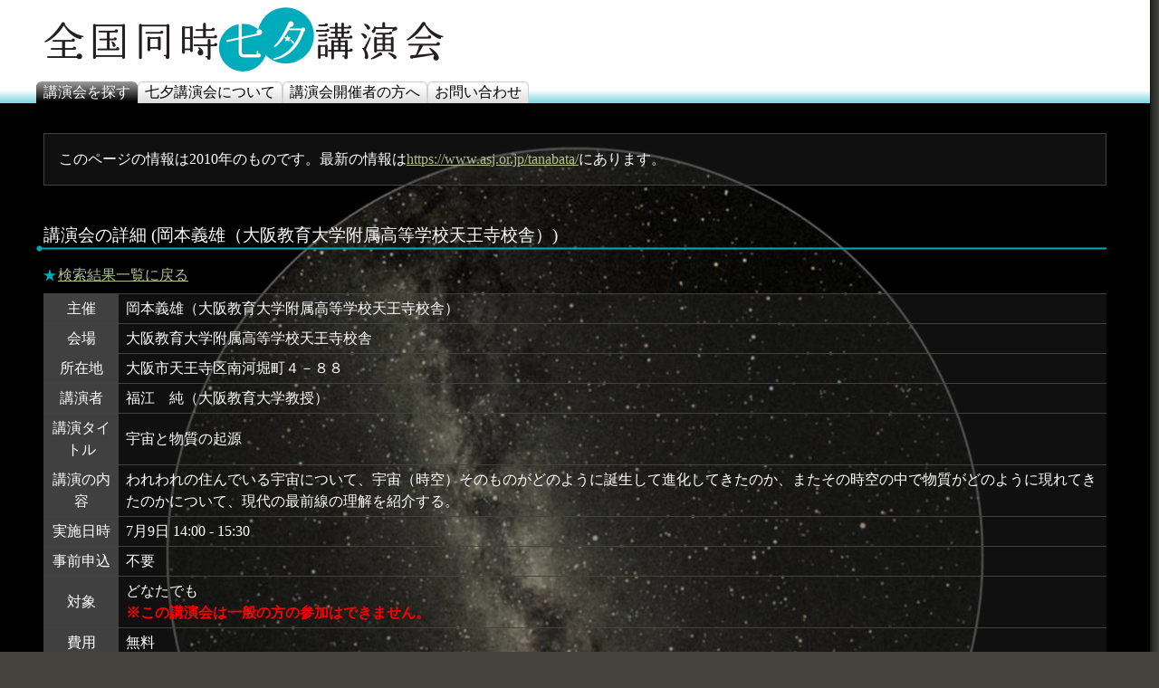

--- FILE ---
content_type: text/html
request_url: https://www.asj.or.jp/tanabata/2010/list.pl?lid=462682194_12PLd1hGM29Q_12xyGb9qNZaYg&mode=detail&date=2010-07-09&pid=P27
body_size: 1544
content:
<?xml version="1.0" encoding="UTF-8"?>
<!DOCTYPE html PUBLIC "-//W3C//DTD XHTML 1.0 Strict//EN" "http://www.w3.org/TR/xhtml1/DTD/xhtml1-strict.dtd">
<html xmlns="http://www.w3.org/1999/xhtml" xml:lang="ja" lang="ja">
  <head>
    <meta http-equiv="Content-type" content="text/html; charset=UTF-8" />
    <meta http-equiv="Content-Style-Type" content="text/css" />
    <title>講演会の詳細 (岡本義雄（大阪教育大学附属高等学校天王寺校舎）) | 全国同時七夕講演会 2010</title>
    <link rel="stylesheet" type="text/css" href="style/tanabata.css" />
    <meta name="keyword" content="七夕,講演会,日本天文学会,天文教育普及研究会" />
    <meta name="description" content="岡本義雄（大阪教育大学附属高等学校天王寺校舎）は7月9日に七夕講演会を開催します。会場は大阪教育大学附属高等学校天王寺校舎で講演タイトルは「宇宙と物質の起源」です。" />

  </head>
  <body>
    <div class="container">
      <div class="header">
        <p><a href="./"><img src="img/style/tanabata.png" alt="全国同時七夕講演会" /></a></p>
      </div>
      <div class="topmenu">
        <ul>
          <li class="selected"><a href="./">講演会を探す</a></li>
          <li><a href="about.html">七夕講演会について</a></li>
          <li><a href="join.html">講演会開催者の方へ</a></li>
          <li><a href="contact.html">お問い合わせ</a></li>
        </ul>
      </div>

      <div class="main">
        <div class="section">
          <p class="preflist">このページの情報は2010年のものです。最新の情報は<a href="https://www.asj.or.jp/tanabata/">https://www.asj.or.jp/tanabata/</a>にあります。</p>
        </div>

        <div class="section">
       <h2>講演会の詳細 (岡本義雄（大阪教育大学附属高等学校天王寺校舎）)</h2>
<ul class="link">
<li><a href="https://www.asj.or.jp/tanabata/2010/list.pl?&amp;date=2010-07-09&amp;pid=P27">検索結果一覧に戻る</a></li>
</ul>
<table class="simple" summary="講演会の詳細">
<tr>
<th>
主催
</th>
<td>
岡本義雄（大阪教育大学附属高等学校天王寺校舎）
</td>
</tr>
<tr>
<th>
会場
</th>
<td>
大阪教育大学附属高等学校天王寺校舎
</td>
</tr>
<tr>
<th>
所在地
</th>
<td>
大阪市天王寺区南河堀町４－８８
</td>
</tr>
<tr>
<th>
講演者
</th>
<td>
福江　純（大阪教育大学教授）
</td>
</tr>
<tr>
<th>
講演タイトル
</th>
<td>
宇宙と物質の起源
</td>
</tr>
<tr><th>講演の内容</th><td>われわれの住んでいる宇宙について、宇宙（時空）そのものがどのように誕生して進化してきたのか、またその時空の中で物質がどのように現れてきたのかについて、現代の最前線の理解を紹介する。</td></tr>
<tr><th>実施日時</th><td>7月9日 14:00 - 15:30</td></tr>
<tr><th>事前申込</th><td>不要</td></tr>
<tr><th>対象</th><td>どなたでも<br /><strong class="alert">※この講演会は一般の方の参加はできません。</strong></td></tr>
<tr><th>費用</th><td>無料</td></tr>
<tr><th>問合せ先</th><td>福江　純（fukue_at_cc.osaka-kyoiku.ac.jp）</td></tr>
</table> 
        </div>


      </div>

      <div class="footer">

        <p>Copyright &copy; 2009, 2010 日本天文学会. All Rights Reserved.</p>
      </div>
    </div>
  </body>
</html>


--- FILE ---
content_type: text/css
request_url: https://www.asj.or.jp/tanabata/2010/style/tanabata.css
body_size: 157
content:
/*
   Stylesheet for Kwasan Hoshizora Network
   2008/06/10 Modified by Keisuke Nishida
   2007/03/02 Created by Keisuke Nishida
*/

@import "main.css";
@import "ie.css";
@import "print.css";
@import "handheld.css";


--- FILE ---
content_type: text/css
request_url: https://www.asj.or.jp/tanabata/2010/style/main.css
body_size: 2621
content:
/* 2010/06/03 Modified by Keisuke Nishida for Tanabata Kouenkai */
/* 2007/03/02 Created by Keisuke Nishida for Kwasan Hoshizora Network */

/* colors: #000000 #AFC18E #43423D #00ABBC #FFFFFF */
body
{
	margin:0;
	padding:0;
	font-size:medium;
	color:white;
	background-color:#43423D;
}

.container
{
	min-width:40em;
	max-width:80em;
	background:transparent url(../img/style/shadow-right.png) repeat-y 100% 0%;
}

/****************************************
  Header
 ****************************************/
.header
{
	margin-right:10px;
}

.header h1, .header p
{
	margin:0;
	padding:0 0 0 3em;
	background-color:white;
	font-weight:normal;
	font-size:100%;
}

.header h1 a,
.header h1 a:visited,
.header p a,
.header p a:visited
{
	margin:0;
	padding:0;
	color:black;
	background-image:none;
	text-decoration:none;
}

.header h1 a:hover,
.header h1 a:active,
.header p a:hover,
.header p a:active
{
	text-decoration:underline;
}

.header h1 img,
.header p img
{
	vertical-align:middle;
	margin:0;
	padding:0;
	max-width:100%;
}

/****************************************
  Menu
 ****************************************/

.topmenu
{
	margin-right:10px;
}

.topmenu ul
{
	margin:0em;
	padding:0em 0.5em 0em 2.5em;
	font-size:100%;
	list-style-type:none;
	min-height:1em; /* IE7 */
	background:white url(../img/style/menu.png) repeat-x 0% 100%;
}

/* clearfix*/
.topmenu ul:after
{
        content: ".";
        display: block;
        height: 0;
        clear: both;
        visibility: hidden;
}

.topmenu li
{
	float:left;
	padding:0;
	margin:0;
	white-space:nowrap;
	color:black;
	background:white url(../img/style/tab2-right.png) no-repeat 100% 0%;
}

.topmenu li.selected
{
	color:white;
	background:black url(../img/style/tab-right.png) no-repeat 100% 0%;
}

.topmenu li a
{
	display:block;
	margin:0em;
	padding:0em 0.5em;
	height:1.5em;
	line-height:1.5em;
	color:black;
	text-decoration:none;
	background:transparent url(../img/style/tab2-left.png) no-repeat 0% 0%;
}

.topmenu li a:visited
{
	color:black;
}


.topmenu li a:hover,
.topmenu li a:active
{
	text-decoration:underline;
}

.topmenu li.selected a
{
	color:white;
	background:transparent url(../img/style/tab-left.png) no-repeat 0% 0%;
}

.topmenu li.selected a:visited
{
	color:white;
}

.topmenu li.selected a:hover,
.topmenu li.selected a:active
{
}

/****************************************
  Main Contents
 ****************************************/

.main
{
	clear:both;
	font-size:100%;
	color:white;
	/* overflow: hidden; */
	padding-top:1px; /* Netscape 7.1 */
	padding-bottom:1px; /* Netscape 7.1 */
	margin-right:10px;
	background:black url(../img/style/background.jpg) no-repeat top center;
}

.main h1
{
	margin:1.25em 1.875em; /* 2/1.6, 3/1.6 */
	padding:0;
	line-height:1.4;
	font-size:160%;
	font-weight:normal;
	text-shadow:0.1em 0.1em 0.15em #909090;
}

.section
{
	margin:2em;
	line-height:1.5;
	min-height:1em; /* IE7 */
}

.section .subsection
{
	margin:0.5em 0em;
	min-height:1em; /* IE7 */
}

/* clearfix*/
.section:after,
.section .subsection:after
{
	content: "."; 
	display: block; 
	height: 0; 
	clear: both; 
	visibility: hidden;
}

/****************************************
  Footnote
 ****************************************/
/* footnote class should be contained by main class */

.footnote
{
	margin:0;
	padding:0em 2em;
	line-height:1.4;
	border-top:1px solid #d0f0ff;
	clear:both;
}

.footnote p
{
	margin:0.5em 1.0em 0.5em 1.0em;
	padding:0;
}

.footnote ul
{
	margin:0.5em 1.0em 0.5em 1.0em;
	padding:0;
	list-style-type:none;
}

/****************************************
  Footer
 ****************************************/

.footer
{
	padding:0px 10px 10px 0px;
	background:transparent url(../img/style/shadow-bottom-right.png) repeat-x 100% 100%;
	font-size:90%;
	line-height:1.0;
	clear:both;
}

.footer p
{
	text-align:center;
	margin:0;
	padding:0.2em;
	color:#ccc;
	background:#43423D url(../img/style/footer.png) repeat-x 0% 50%;
}

.footer a,
.footer a:visited
{
	text-decoration:underline;
	color:inherit;
}

.footer li a:hover,
.footer li a:active
{
	color:inherit;
}

/****************************************
  Styles in Section and Footnote
 ****************************************/


/************ Section Title ************/
h2
{
	margin:0em 0.833em 0.75em 0.417em;
	padding:0.05em 0.833em 0.2em 0.417em;
	font-size:120%;
	font-weight:normal;
	background:url(../img/style/h2.png) no-repeat 0% 100%;
}

h3
{
	margin:1em 1em 0.75em 1em;
	padding:0px 1em 0px 1.25em;
	background:url(../img/style/h3.png) no-repeat 0% 0.3em;
	font-size:100%;
	font-weight:normal;
}

h2 a,
h2 a:visited,
h3 a,
h3 a:visited
{
	color:white;
	text-decoration:underline;
	padding:0;
}


/************ Paragraph ************/

p
{
	margin:0.5em 1.0em 0.5em 1.0em;
	padding:0;
}

/************ List ************/

ul
{
	margin:0.5em 1.0em 0.5em 1.0em;
	padding:0;
	list-style-type:none;
}

ul li
{
	margin:0px;
	padding:0em 0em 0em 1em;
	background:url(../img/style/list.png) no-repeat 0% 0.3em;
}

ol
{
	margin:0.5em 1.0em 0.5em 2.5em;
	padding:0;
	list-style-type:decimal;
}

ol li
{
	margin:0;
	padding:0;
	background-image:none;
}

ul.index
{
	list-style-type:none;
	border:1px solid #43423D;
	background:#EEEEEE url(../img/style/index.png) repeat-x 0% 0%;
	padding:1em;
	width:20em;
	margin:0em 1.0em 0em 1.0em;
	/*margin:0em;*/
	/* position:relative; /* for IE bug */
	/*left:1em;*/
}

ul.link li
{
	background:url(../img/style/list.png) no-repeat 0% 0.3em;
}

/************ Definision List ************/
dl
{
	margin:1.0em 1.0em;
	padding:0;
}

dl dt
{
	margin: 0.5em 0 0.25em 0;
	padding:0;
}

dl dd
{
	margin: 0.25em 0 0.5em 0;
	padding:0 0 0 2em;
}

dl.table
{
	line-height:1.3;
	margin:0.5em 1.0em;
	border-bottom:1px solid #43423D;
        background:url(../img/style/gray25-25.png) repeat 0% 0.5em transparent;
}

dl.table dt
{
	margin:0;
	padding:0.20em 0em;
	border-top:1px solid #43423D;
	width:8em;
	float:left;
	clear:both;
	text-indent:1em;
	white-space:nowrap;
}

dl.table dd
{
	margin:0 0 0 8em;
	padding:0.2em 1em;
	border-top:1px solid #43423D;
	min-height:1.4em; /* for Opera 9.10 */
}

dl.simplelist
{
	line-height:1.3; /* line-height of ul - vertical padding of dt*/
	margin:0.5em 1.0em;
	border:none;
}

dl.simplelist dt
{
	margin:0;
	padding:0.1em 0em;
	width:9em;
	float:left;
	border:none;
	clear:both;
	background:url(../img/style/list.png) no-repeat 0% 0.3em;
	text-indent:1em;
	white-space:nowrap;
}

dl.simplelist dd
{
	margin:0 0 0 9em;
	padding:0.1em 0em;
	border:none;
	min-height:1.2em; /* for Opera 9.10 */

}

dl dd p
{
	margin:0.25em 0;
	padding:0;
	line-height:1.4;
}

dl dd ul
{
	margin:0.25em 0em;
	padding:0;
	line-height:1.4;
}

dl dd ol
{
	margin:0.25em 0em;
	padding:0;
	line-height:1.4;
	list-style-position:inside;
}

/************ Paragraph and Definition List for figure ************/

dl.figure,
dl.figure_r,
dl.figure_l
{
	margin:0;
	padding:0 1.0em;
}


dl.figure   dt,
dl.figure_r dt,
dl.figure_l dt
{
	padding:0.5em 0 0.1em 0;
}


dl.figure   dd,
dl.figure_r dd,
dl.figure_l dd
{
	padding:0.1em 0 0.5em 0;
}

dl.figure_r dd,
dl.figure_l dd
{
	text-align:center;
}

p.figure,
p.figure_r,
p.figure_l
{
	margin:0;
	padding:0.5em 1.0em;
}

dl.figure_r,
p.figure_r
{
	float:right;
	/* padding-left:2em; */
}

dl.figure_l,
p.figure_l
{
	float:left;
	/* padding-right:2em; */
}

.border img
{
	padding:0px;
	margin:0px;
	border:1px solid #808080;
}

/************ Table ************/

table
{
	margin:0.5em 1.0em 0.5em 1.0em;
	padding:0;
	empty-cells:show;
	border-collapse:collapse;
}

caption
{
	margin:0;
	padding:0.4em;
	text-align:left;
}

td,
th
{
	margin:0;
	padding:0;
	text-align:left;
	font-weight:normal;
}

table.simple
{
	border-bottom:1px solid #43423D;

}

table.simple caption
{

}

table.simple tr
{
}

table.simple th
{
	color:white; /* for IE6 */
        background:url(../img/style/gray50-50.png) repeat 0px 0px transparent;
	text-align:center;
	font-weight:normal;
}

table.simple td
{
	color:white; /* for IE6 */
	text-align:left;
        background:url(../img/style/gray25-25.png) repeat 0px 0px transparent;
}

table.simple td,
table.simple th
{
	border-top:1px solid #43423D;
	padding:0.25em 0.5em;
}

table.simplelist
{
	line-height:1.5; /* IE doesn't inherit line-height */
}

table.simplelist caption
{

}

table.simplelist td,
table.simplelist th
{
	font-weight:normal;
	text-align:left;
	padding:0em 1em;
}

/* See also ie.css */
table.simplelist td:first-child
{
	background:url(../img/style/list.png) no-repeat 0% 0.3em;
}


/************ Block Quote ************/

blockquote
{
	margin :1.0em;
	padding:0;
	border:1px dotted #a0b0ff;
	background-color:#f0f0ff;
}


/************ Form ************/

form
{
	margin :1.0em;
	padding:1px 0;
	border:1px solid #43423D;
        background:url(../img/style/gray25-25.png) repeat 0% 0.5em transparent;
}

input,
select,
textarea
{
	/* margin:0; */
	/* padding:0; */
	/* vertical-align: bottom; */
}


/************ Float Box ************/

.float_l
{
	float:left;
}

.float_r
{
	float:right;
}

.clear
{
	clear:both;
}

/************ Other Inline Elements ************/
a
{
	text-decoration:underline;
	color:#afc18e;
	background-color:transparent;
}

a[name]
{
	text-decoration:none;
	color:inherit;
	background-color:transparent;
}

a.img
{
	text-decoration:none;
}

a:visited
{
	color:#afc18e;
	background-color:transparent;
}

/*
a:hover
{
	color:#FF0000;
	background-color:transparent;
}

a[name]:hover
{
	color:inherit;
	background-color:transparent;
}
*/


strong,
a strong,
strong a
{
	font-weight:bold;
	font-style:normal;
}

em,
a em,
em a
{
	font-style:italic;
}

dfn
{
	font-weight:bold;
	font-style:normal;
}

acronym,
abbr
{

}

acronym:hover,
abbr:hover
{
	cursor: help
}

acronym[title],
abbr[title],
span[title]
{
	border-bottom: thin dotted;
	cursor: help;
}

pre,
samp,
code,
tt
{
	font-family:monospace;
	font-size:100%;
}

q,
cite
{

}

kbd
{
	font-size:100%;
	font-family:monospace;
	margin-left:0.1em;
	margin-right:0.1em;
}

del
{
	text-decoration:line-through;
}

ins
{
	font-weight:bold;
	text-decoration:none;
}

var
{
	font-style:italic;
	font-family:monospace;
	margin:0.1em;
}

img
{
	margin:0;
	padding:0;
	border-width:0;
	max-width:100%;
}



.pictures img
{
	background-color:white;
	padding:3px;
	margin:5px;
	border:1px solid #808080;
}

.new
{
	font-weight:bold;
	color:red;
}

.ok
{
	color:green;
}

.alert
{
	color:red;
}

.preflist
{
	padding:1em;
	border:1px solid #43423D;
        background:url(../img/style/gray25-25.png) repeat 0% 0.5em transparent;
}

.preflist a,
.preflist span
{
	white-space: nowrap;
}

/* END */


--- FILE ---
content_type: text/css
request_url: https://www.asj.or.jp/tanabata/2010/style/ie.css
body_size: 536
content:
/* 
  This stylesheet supports IE 6.0.
  IE 5.x is no longer supported.
*/

/* Default font size (WinIE 5.x, WinIE 6.0 quirks mode) */
/*\*/ 
* html body
{
	font-size:small;
}
/* */

/* Justify the right side of the boxes which contain big images (WinIE 5.x, 6.0, MacIE 5.x) */

* html .header,
* html .topmenu,
* html .main,
* html .footer
{
	width:100%;
}

/* clearfix (WinIE 5.x, 6.0) */

/*\*/ 
* html .topmenu ul,
* html .section,
* html .section .subsection
{
	height: 1em;
}
/* */

/* clearfix (MacIE 5.x) */

/*\*//*/

* html .topmenu ul,
* html .section,
* html .section .subsection
{
	overflow:hidden;
}
/* */

/* IE float bug (WinIE 5.x, 6.0, MacIE 5.x?) */
* html .topmenu ul a
{
	float:left;
}

/* IE doesn't support first-child (WinIE 5.x, 6.0)*/
/*\*/ 
* html table.simplelist .column1
{
	background:url(../img/style/list.png) no-repeat 0% 0.3em;
}
/* */


/* MacIE 5 doesn't support border-collapse:collapse (MacIE 5.x) */

/*\*//*/
* html table.simple tr
{
	border-top:1px solid #d0d0d0;
}

* html table.simple th,
* html table.simple td
{
	border-top:none;

}
/* */

/* list marker in top page*/
* html ul.preflist li {
        background:url(../img/style/list_gray25.png) no-repeat 0% 0.3em;
}





--- FILE ---
content_type: text/css
request_url: https://www.asj.or.jp/tanabata/2010/style/print.css
body_size: 471
content:
@media print {

body
{
	font-size:10pt;
	color:black;
	background:none white;
}

.container
{
	background:none white;
	border:none;
	width:auto;
}

.header, .topmenu, .main, .footer
{
	margin-right:0px;
	padding-left:0px;
	background:none white;
}

.header h1,
.header p
{
	height:auto;
	text-indent:0px;
	background:none white;
}

.header h1
{
	font-size:17.6pt; /* 11*1.6 */
	margin:0em;
	padding:0.2em 1.25em; /* 2/1.6 */
}

.header p
{
	padding:0.2em 2em;
	font-size:11pt;
}

.topmenu
{
	display:none;
}

.main
{
	overflow:visible;
	font-size:11pt;
	color:black;
}

.main h1
{
	clear:both;
	margin:0em;
	padding:0.2em 1.25em;
	line-height:1.4;
}

.section
{
	margin:1em 0em;
}

h2,
ul.index,
.footer p
{
	background:none white;
}

.footer p
{
	color:black;
	padding:0px;
}

h2
{
	border-bottom:1px solid #00abbc;
}

h3
{
	padding-left:0em;
}

ul
{
	list-style-type:disc;
}


ul li,
ul.link li
{
	margin-left:1em;
	padding-left:0;
	background-image:none;
}

dl.table,
table.simple th,
table.simple td,
form,
.preflist
{
	background:none white;
	color:white;
}

}



--- FILE ---
content_type: text/css
request_url: https://www.asj.or.jp/tanabata/2010/style/handheld.css
body_size: 945
content:
/* 2010/09/07 Modified by Keisuke Nishida for Tanabata Kouenkai */
/* 2008/06/10 Created by Keisuke Nishida for Kwasan Hoshizora Network */

@media handheld {

body
{
	background-color:black;
	padding:4px;
	font-size:small;
}

.container
{
	background-image:none;
	border:none;
	width:100%;
	min-width:10em !important;
}

.header, .topmenu, .main, .footer
{
	margin:0px;
	padding:0px;
	background-image:none;
}

.header h1,
.header p
{
	height:auto;
	text-indent:0px;
	color:black;
	background:none white;
	margin:0;
	padding:0;
	font-size:100%;
}

.header h1 a,
.header h1 a:visited,
.header h1 a:hover,
.header p a,
.header p a:visited,
.header p a:hover
{
	color:black;
	text-decoration:none;
}

.topmenu ul
{
	color:black;
	background:none white;
	padding:0em;
}

.topmenu li
{
	background-image:none !important;
}

.topmenu li a,
.topmenu li a:visited,
.topmenu li a:hover,
.topmenu li a:active
{
	padding:0em 0.2em 0em 0.2em;
	text-decoration:underline;
	background-image:none !important;
}

.main
{
	overflow:visible;
}

.main h1
{
	font-size:130%;
	margin:0.2em 0em 0em 0em;
}


.section
{
	margin:0.5em 0em;
	line-height:1.3;
}

.footnote
{
	padding:0;
	line-height:1.3;
}

.footnote ul
{
	margin:0;
}

.footer p
{
	padding:2px;
	background-image:none;
}

h2
{
	margin:0em 0em 0.75em 0em;
	padding:0.1em 0.5em;
	font-size:100%;
}

h3
{
	margin:0.5em 0em 0.5em 0em;
}

p
{
	margin:0.5em 0em;
}

ul
{
	margin:0.5em 0em;
}

ol
{
	margin:0.5em 0em 0.5em 1em;
}

ul.index
{
	width:auto;
	margin-left:0em;
	margin-right:0em;
	padding:0.5em;
}

dl
{
	margin:0;
}


dl dd p,
dl dd ul,
dl dd ol
{
	line-height:1.3;
}

.figure_r,
.figure_l,
.float_r,
.float_l
{
	float:none !important;
}

l.figure,
dl.figure_r,
dl.figure_l,
dl.figure_c,
p.figure,
p.figure_r,
p.figure_c,
p.figure_l
{
	padding:0em;
}

dl.figure dt,
dl.figure_r dt,
dl.figure_l dt,
dl.figure_c dt,
dl.figure dd,
dl.figure_r dd,
dl.figure_l dd,
dl.figure_c dd
{
        text-align:left;
	padding:0.1em 0em;
}


img
{
	max-width:100%;
}

dl dt,
dl.table dt,
dl.simplelist dt
{
	line-height:1.3;
	padding:0;
	width:auto;
	white-space:normal;
	float:none;
}

dl.table dt
{
	text-indent:0em;
}

dl dd,
dl.table dd,
dl.simplelist dd
{
	margin:0 0 0 1em;
	padding:0;
	border-top:none;
}

table
{
	margin:0;
	font-size:100%; /* for i-mode2 */
}

table.simple
{
	border-top:1px solid #999;

}

table.simple tr
{
	border-bottom:1px solid #999;
}

table.simple th,
table.simple td,
table.simplelist th,
table.simplelist td
{
	display:block;
	border:none;
}

table.simple th,
table.simplelist th
{
	background:none #404040;
	padding:0em 0em 0em 0em;
}

table.simple td,
table.simplelist td
{
	background:none #202020;
	padding:0em 0em 0em 1em;
}


table.simple td:first-child,
table.simplelist td:first-child
{
	background:url(../img/style/list.png) no-repeat 0% 0.4em #202020;
}

form
{
	margin:0;
	padding:4px;
}

}

